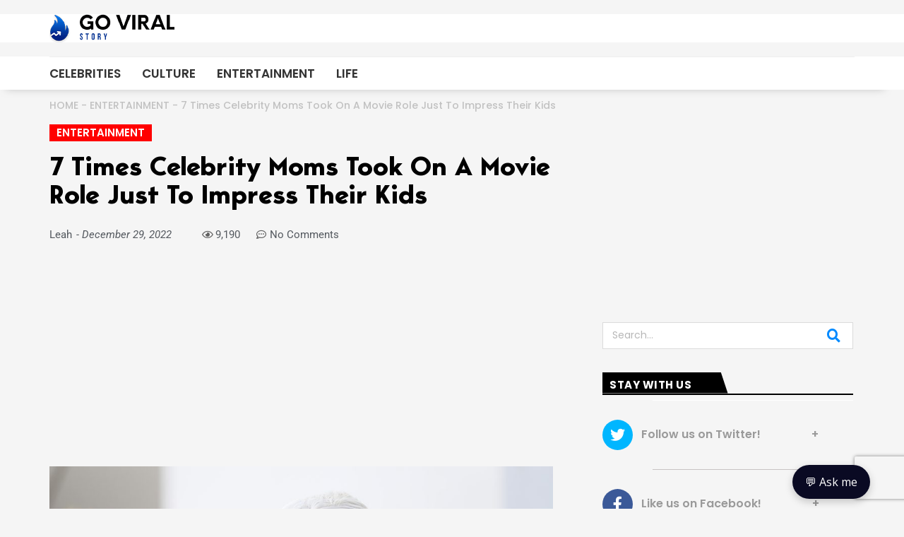

--- FILE ---
content_type: text/html; charset=utf-8
request_url: https://www.google.com/recaptcha/api2/aframe
body_size: -86
content:
<!DOCTYPE HTML><html><head><meta http-equiv="content-type" content="text/html; charset=UTF-8"></head><body><script nonce="n_YJAFi_xE7sg_Id8GqDSg">/** Anti-fraud and anti-abuse applications only. See google.com/recaptcha */ try{var clients={'sodar':'https://pagead2.googlesyndication.com/pagead/sodar?'};window.addEventListener("message",function(a){try{if(a.source===window.parent){var b=JSON.parse(a.data);var c=clients[b['id']];if(c){var d=document.createElement('img');d.src=c+b['params']+'&rc='+(localStorage.getItem("rc::a")?sessionStorage.getItem("rc::b"):"");window.document.body.appendChild(d);sessionStorage.setItem("rc::e",parseInt(sessionStorage.getItem("rc::e")||0)+1);localStorage.setItem("rc::h",'1769137054724');}}}catch(b){}});window.parent.postMessage("_grecaptcha_ready", "*");}catch(b){}</script></body></html>

--- FILE ---
content_type: text/css
request_url: https://goviralstory.com/wp-content/uploads/elementor/css/post-1607.css?ver=1760368402
body_size: 2189
content:
.elementor-1607 .elementor-element.elementor-element-a68483c:not(.elementor-motion-effects-element-type-background), .elementor-1607 .elementor-element.elementor-element-a68483c > .elementor-motion-effects-container > .elementor-motion-effects-layer{background-color:#FFFFFF;}.elementor-1607 .elementor-element.elementor-element-a68483c{transition:background 0.3s, border 0.3s, border-radius 0.3s, box-shadow 0.3s;margin-top:20px;margin-bottom:0px;}.elementor-1607 .elementor-element.elementor-element-a68483c > .elementor-background-overlay{transition:background 0.3s, border-radius 0.3s, opacity 0.3s;}.elementor-bc-flex-widget .elementor-1607 .elementor-element.elementor-element-0dd2aef.elementor-column .elementor-widget-wrap{align-items:center;}.elementor-1607 .elementor-element.elementor-element-0dd2aef.elementor-column.elementor-element[data-element_type="column"] > .elementor-widget-wrap.elementor-element-populated{align-content:center;align-items:center;}.elementor-1607 .elementor-element.elementor-element-0dd2aef > .elementor-element-populated{padding:0px 0px 0px 0px;}.elementor-widget-image .widget-image-caption{color:var( --e-global-color-text );font-family:var( --e-global-typography-text-font-family ), Sans-serif;font-weight:var( --e-global-typography-text-font-weight );}.elementor-1607 .elementor-element.elementor-element-8daa71f{text-align:left;}.elementor-1607 .elementor-element.elementor-element-8daa71f img{width:100%;}.elementor-bc-flex-widget .elementor-1607 .elementor-element.elementor-element-cbf6d70.elementor-column .elementor-widget-wrap{align-items:center;}.elementor-1607 .elementor-element.elementor-element-cbf6d70.elementor-column.elementor-element[data-element_type="column"] > .elementor-widget-wrap.elementor-element-populated{align-content:center;align-items:center;}.elementor-1607 .elementor-element.elementor-element-0f7c8fb:not(.elementor-motion-effects-element-type-background), .elementor-1607 .elementor-element.elementor-element-0f7c8fb > .elementor-motion-effects-container > .elementor-motion-effects-layer{background-color:#FFFFFF;}.elementor-1607 .elementor-element.elementor-element-0f7c8fb{box-shadow:-10px 18px 11px -19px rgba(135.75, 135.75, 135.75, 0.5);transition:background 0.3s, border 0.3s, border-radius 0.3s, box-shadow 0.3s;margin-top:20px;margin-bottom:0px;}.elementor-1607 .elementor-element.elementor-element-0f7c8fb > .elementor-background-overlay{transition:background 0.3s, border-radius 0.3s, opacity 0.3s;}.elementor-bc-flex-widget .elementor-1607 .elementor-element.elementor-element-f2fc221.elementor-column .elementor-widget-wrap{align-items:center;}.elementor-1607 .elementor-element.elementor-element-f2fc221.elementor-column.elementor-element[data-element_type="column"] > .elementor-widget-wrap.elementor-element-populated{align-content:center;align-items:center;}.elementor-1607 .elementor-element.elementor-element-f2fc221 > .elementor-element-populated{padding:0px 0px 0px 0px;}.elementor-widget-nav-menu .elementor-nav-menu .elementor-item{font-family:var( --e-global-typography-primary-font-family ), Sans-serif;font-weight:var( --e-global-typography-primary-font-weight );}.elementor-widget-nav-menu .elementor-nav-menu--main .elementor-item{color:var( --e-global-color-text );fill:var( --e-global-color-text );}.elementor-widget-nav-menu .elementor-nav-menu--main .elementor-item:hover,
					.elementor-widget-nav-menu .elementor-nav-menu--main .elementor-item.elementor-item-active,
					.elementor-widget-nav-menu .elementor-nav-menu--main .elementor-item.highlighted,
					.elementor-widget-nav-menu .elementor-nav-menu--main .elementor-item:focus{color:var( --e-global-color-accent );fill:var( --e-global-color-accent );}.elementor-widget-nav-menu .elementor-nav-menu--main:not(.e--pointer-framed) .elementor-item:before,
					.elementor-widget-nav-menu .elementor-nav-menu--main:not(.e--pointer-framed) .elementor-item:after{background-color:var( --e-global-color-accent );}.elementor-widget-nav-menu .e--pointer-framed .elementor-item:before,
					.elementor-widget-nav-menu .e--pointer-framed .elementor-item:after{border-color:var( --e-global-color-accent );}.elementor-widget-nav-menu{--e-nav-menu-divider-color:var( --e-global-color-text );}.elementor-widget-nav-menu .elementor-nav-menu--dropdown .elementor-item, .elementor-widget-nav-menu .elementor-nav-menu--dropdown  .elementor-sub-item{font-family:var( --e-global-typography-accent-font-family ), Sans-serif;font-weight:var( --e-global-typography-accent-font-weight );}.elementor-1607 .elementor-element.elementor-element-2e0020f > .elementor-widget-container{border-style:solid;border-width:1px 0px 0px 0px;border-color:#EDEDED;}.elementor-1607 .elementor-element.elementor-element-2e0020f .elementor-menu-toggle{margin-left:auto;background-color:#FFFFFF;}.elementor-1607 .elementor-element.elementor-element-2e0020f .elementor-nav-menu .elementor-item{font-family:"Poppins", Sans-serif;font-size:17px;font-weight:600;}.elementor-1607 .elementor-element.elementor-element-2e0020f .elementor-nav-menu--main .elementor-item{color:#333333;fill:#333333;padding-left:0px;padding-right:0px;}.elementor-1607 .elementor-element.elementor-element-2e0020f .elementor-nav-menu--main .elementor-item:hover,
					.elementor-1607 .elementor-element.elementor-element-2e0020f .elementor-nav-menu--main .elementor-item.elementor-item-active,
					.elementor-1607 .elementor-element.elementor-element-2e0020f .elementor-nav-menu--main .elementor-item.highlighted,
					.elementor-1607 .elementor-element.elementor-element-2e0020f .elementor-nav-menu--main .elementor-item:focus{color:#333333;fill:#333333;}.elementor-1607 .elementor-element.elementor-element-2e0020f .elementor-nav-menu--main:not(.e--pointer-framed) .elementor-item:before,
					.elementor-1607 .elementor-element.elementor-element-2e0020f .elementor-nav-menu--main:not(.e--pointer-framed) .elementor-item:after{background-color:#008AFF;}.elementor-1607 .elementor-element.elementor-element-2e0020f .e--pointer-framed .elementor-item:before,
					.elementor-1607 .elementor-element.elementor-element-2e0020f .e--pointer-framed .elementor-item:after{border-color:#008AFF;}.elementor-1607 .elementor-element.elementor-element-2e0020f .elementor-nav-menu--main .elementor-item.elementor-item-active{color:#333333;}.elementor-1607 .elementor-element.elementor-element-2e0020f .elementor-nav-menu--main:not(.e--pointer-framed) .elementor-item.elementor-item-active:before,
					.elementor-1607 .elementor-element.elementor-element-2e0020f .elementor-nav-menu--main:not(.e--pointer-framed) .elementor-item.elementor-item-active:after{background-color:#008AFF;}.elementor-1607 .elementor-element.elementor-element-2e0020f .e--pointer-framed .elementor-item.elementor-item-active:before,
					.elementor-1607 .elementor-element.elementor-element-2e0020f .e--pointer-framed .elementor-item.elementor-item-active:after{border-color:#008AFF;}.elementor-1607 .elementor-element.elementor-element-2e0020f .e--pointer-framed .elementor-item:before{border-width:1px;}.elementor-1607 .elementor-element.elementor-element-2e0020f .e--pointer-framed.e--animation-draw .elementor-item:before{border-width:0 0 1px 1px;}.elementor-1607 .elementor-element.elementor-element-2e0020f .e--pointer-framed.e--animation-draw .elementor-item:after{border-width:1px 1px 0 0;}.elementor-1607 .elementor-element.elementor-element-2e0020f .e--pointer-framed.e--animation-corners .elementor-item:before{border-width:1px 0 0 1px;}.elementor-1607 .elementor-element.elementor-element-2e0020f .e--pointer-framed.e--animation-corners .elementor-item:after{border-width:0 1px 1px 0;}.elementor-1607 .elementor-element.elementor-element-2e0020f .e--pointer-underline .elementor-item:after,
					 .elementor-1607 .elementor-element.elementor-element-2e0020f .e--pointer-overline .elementor-item:before,
					 .elementor-1607 .elementor-element.elementor-element-2e0020f .e--pointer-double-line .elementor-item:before,
					 .elementor-1607 .elementor-element.elementor-element-2e0020f .e--pointer-double-line .elementor-item:after{height:1px;}.elementor-1607 .elementor-element.elementor-element-2e0020f{--e-nav-menu-horizontal-menu-item-margin:calc( 30px / 2 );}.elementor-1607 .elementor-element.elementor-element-2e0020f .elementor-nav-menu--main:not(.elementor-nav-menu--layout-horizontal) .elementor-nav-menu > li:not(:last-child){margin-bottom:30px;}.elementor-1607 .elementor-element.elementor-element-2e0020f .elementor-nav-menu--dropdown{background-color:#FFFFFF;}.elementor-1607 .elementor-element.elementor-element-2e0020f .elementor-nav-menu--dropdown a:hover,
					.elementor-1607 .elementor-element.elementor-element-2e0020f .elementor-nav-menu--dropdown a:focus,
					.elementor-1607 .elementor-element.elementor-element-2e0020f .elementor-nav-menu--dropdown a.elementor-item-active,
					.elementor-1607 .elementor-element.elementor-element-2e0020f .elementor-nav-menu--dropdown a.highlighted{background-color:#FEB74E;}.elementor-1607 .elementor-element.elementor-element-2e0020f .elementor-nav-menu--dropdown a.elementor-item-active{background-color:#FEB74E;}.elementor-1607 .elementor-element.elementor-element-2e0020f .elementor-nav-menu--dropdown .elementor-item, .elementor-1607 .elementor-element.elementor-element-2e0020f .elementor-nav-menu--dropdown  .elementor-sub-item{font-family:"Roboto", Sans-serif;font-weight:500;}.elementor-1607 .elementor-element.elementor-element-2e0020f .elementor-nav-menu--dropdown li:not(:last-child){border-style:solid;border-color:#EAEAEA;border-bottom-width:2px;}.elementor-1607 .elementor-element.elementor-element-2e0020f div.elementor-menu-toggle{color:#000000;}.elementor-1607 .elementor-element.elementor-element-2e0020f div.elementor-menu-toggle svg{fill:#000000;}.elementor-1607 .elementor-element.elementor-element-2e0020f div.elementor-menu-toggle:hover, .elementor-1607 .elementor-element.elementor-element-2e0020f div.elementor-menu-toggle:focus{color:#FEB74E;}.elementor-1607 .elementor-element.elementor-element-2e0020f div.elementor-menu-toggle:hover svg, .elementor-1607 .elementor-element.elementor-element-2e0020f div.elementor-menu-toggle:focus svg{fill:#FEB74E;}.elementor-1607 .elementor-element.elementor-element-8aea136:not(.elementor-motion-effects-element-type-background), .elementor-1607 .elementor-element.elementor-element-8aea136 > .elementor-motion-effects-container > .elementor-motion-effects-layer{background-color:#FFFFFF;}.elementor-1607 .elementor-element.elementor-element-8aea136{transition:background 0.3s, border 0.3s, border-radius 0.3s, box-shadow 0.3s;margin-top:20px;margin-bottom:0px;}.elementor-1607 .elementor-element.elementor-element-8aea136 > .elementor-background-overlay{transition:background 0.3s, border-radius 0.3s, opacity 0.3s;}.elementor-bc-flex-widget .elementor-1607 .elementor-element.elementor-element-8c4d62b.elementor-column .elementor-widget-wrap{align-items:center;}.elementor-1607 .elementor-element.elementor-element-8c4d62b.elementor-column.elementor-element[data-element_type="column"] > .elementor-widget-wrap.elementor-element-populated{align-content:center;align-items:center;}.elementor-1607 .elementor-element.elementor-element-8c4d62b > .elementor-element-populated{padding:0px 0px 0px 0px;}.elementor-1607 .elementor-element.elementor-element-1c8c6a3{text-align:left;}.elementor-1607 .elementor-element.elementor-element-1c8c6a3 img{width:55%;}.elementor-bc-flex-widget .elementor-1607 .elementor-element.elementor-element-cfcdaa3.elementor-column .elementor-widget-wrap{align-items:center;}.elementor-1607 .elementor-element.elementor-element-cfcdaa3.elementor-column.elementor-element[data-element_type="column"] > .elementor-widget-wrap.elementor-element-populated{align-content:center;align-items:center;}.elementor-1607 .elementor-element.elementor-element-cfcdaa3 > .elementor-element-populated{padding:0px 0px 0px 0px;}.elementor-1607 .elementor-element.elementor-element-e5381ab > .elementor-widget-container{border-style:solid;border-width:1px 0px 0px 0px;border-color:#EDEDED;}.elementor-1607 .elementor-element.elementor-element-e5381ab .elementor-menu-toggle{margin-left:auto;background-color:#FFFFFF;}.elementor-1607 .elementor-element.elementor-element-e5381ab .elementor-nav-menu .elementor-item{font-family:"Poppins", Sans-serif;font-size:17px;font-weight:600;}.elementor-1607 .elementor-element.elementor-element-e5381ab .elementor-nav-menu--main .elementor-item{color:#333333;fill:#333333;padding-left:0px;padding-right:0px;}.elementor-1607 .elementor-element.elementor-element-e5381ab .elementor-nav-menu--main .elementor-item:hover,
					.elementor-1607 .elementor-element.elementor-element-e5381ab .elementor-nav-menu--main .elementor-item.elementor-item-active,
					.elementor-1607 .elementor-element.elementor-element-e5381ab .elementor-nav-menu--main .elementor-item.highlighted,
					.elementor-1607 .elementor-element.elementor-element-e5381ab .elementor-nav-menu--main .elementor-item:focus{color:#333333;fill:#333333;}.elementor-1607 .elementor-element.elementor-element-e5381ab .elementor-nav-menu--main:not(.e--pointer-framed) .elementor-item:before,
					.elementor-1607 .elementor-element.elementor-element-e5381ab .elementor-nav-menu--main:not(.e--pointer-framed) .elementor-item:after{background-color:#008AFF;}.elementor-1607 .elementor-element.elementor-element-e5381ab .e--pointer-framed .elementor-item:before,
					.elementor-1607 .elementor-element.elementor-element-e5381ab .e--pointer-framed .elementor-item:after{border-color:#008AFF;}.elementor-1607 .elementor-element.elementor-element-e5381ab .elementor-nav-menu--main .elementor-item.elementor-item-active{color:#333333;}.elementor-1607 .elementor-element.elementor-element-e5381ab .elementor-nav-menu--main:not(.e--pointer-framed) .elementor-item.elementor-item-active:before,
					.elementor-1607 .elementor-element.elementor-element-e5381ab .elementor-nav-menu--main:not(.e--pointer-framed) .elementor-item.elementor-item-active:after{background-color:#008AFF;}.elementor-1607 .elementor-element.elementor-element-e5381ab .e--pointer-framed .elementor-item.elementor-item-active:before,
					.elementor-1607 .elementor-element.elementor-element-e5381ab .e--pointer-framed .elementor-item.elementor-item-active:after{border-color:#008AFF;}.elementor-1607 .elementor-element.elementor-element-e5381ab .e--pointer-framed .elementor-item:before{border-width:1px;}.elementor-1607 .elementor-element.elementor-element-e5381ab .e--pointer-framed.e--animation-draw .elementor-item:before{border-width:0 0 1px 1px;}.elementor-1607 .elementor-element.elementor-element-e5381ab .e--pointer-framed.e--animation-draw .elementor-item:after{border-width:1px 1px 0 0;}.elementor-1607 .elementor-element.elementor-element-e5381ab .e--pointer-framed.e--animation-corners .elementor-item:before{border-width:1px 0 0 1px;}.elementor-1607 .elementor-element.elementor-element-e5381ab .e--pointer-framed.e--animation-corners .elementor-item:after{border-width:0 1px 1px 0;}.elementor-1607 .elementor-element.elementor-element-e5381ab .e--pointer-underline .elementor-item:after,
					 .elementor-1607 .elementor-element.elementor-element-e5381ab .e--pointer-overline .elementor-item:before,
					 .elementor-1607 .elementor-element.elementor-element-e5381ab .e--pointer-double-line .elementor-item:before,
					 .elementor-1607 .elementor-element.elementor-element-e5381ab .e--pointer-double-line .elementor-item:after{height:1px;}.elementor-1607 .elementor-element.elementor-element-e5381ab{--e-nav-menu-horizontal-menu-item-margin:calc( 30px / 2 );}.elementor-1607 .elementor-element.elementor-element-e5381ab .elementor-nav-menu--main:not(.elementor-nav-menu--layout-horizontal) .elementor-nav-menu > li:not(:last-child){margin-bottom:30px;}.elementor-1607 .elementor-element.elementor-element-e5381ab .elementor-nav-menu--dropdown{background-color:#FFFFFF;}.elementor-1607 .elementor-element.elementor-element-e5381ab .elementor-nav-menu--dropdown a:hover,
					.elementor-1607 .elementor-element.elementor-element-e5381ab .elementor-nav-menu--dropdown a:focus,
					.elementor-1607 .elementor-element.elementor-element-e5381ab .elementor-nav-menu--dropdown a.elementor-item-active,
					.elementor-1607 .elementor-element.elementor-element-e5381ab .elementor-nav-menu--dropdown a.highlighted{background-color:#F37112;}.elementor-1607 .elementor-element.elementor-element-e5381ab .elementor-nav-menu--dropdown a.elementor-item-active{background-color:#F37112;}.elementor-1607 .elementor-element.elementor-element-e5381ab .elementor-nav-menu--dropdown .elementor-item, .elementor-1607 .elementor-element.elementor-element-e5381ab .elementor-nav-menu--dropdown  .elementor-sub-item{font-family:"Roboto", Sans-serif;font-weight:500;}.elementor-1607 .elementor-element.elementor-element-e5381ab .elementor-nav-menu--dropdown li:not(:last-child){border-style:solid;border-color:#EAEAEA;border-bottom-width:2px;}.elementor-1607 .elementor-element.elementor-element-e5381ab div.elementor-menu-toggle{color:#000000;}.elementor-1607 .elementor-element.elementor-element-e5381ab div.elementor-menu-toggle svg{fill:#000000;}.elementor-1607 .elementor-element.elementor-element-e5381ab div.elementor-menu-toggle:hover, .elementor-1607 .elementor-element.elementor-element-e5381ab div.elementor-menu-toggle:focus{color:#FEB74E;}.elementor-1607 .elementor-element.elementor-element-e5381ab div.elementor-menu-toggle:hover svg, .elementor-1607 .elementor-element.elementor-element-e5381ab div.elementor-menu-toggle:focus svg{fill:#FEB74E;}.elementor-theme-builder-content-area{height:400px;}.elementor-location-header:before, .elementor-location-footer:before{content:"";display:table;clear:both;}@media(max-width:1024px){.elementor-1607 .elementor-element.elementor-element-0dd2aef > .elementor-element-populated{padding:0px 0px 0px 10px;}.elementor-1607 .elementor-element.elementor-element-cbf6d70 > .elementor-element-populated{padding:0px 10px 0px 0px;}.elementor-1607 .elementor-element.elementor-element-2e0020f{--nav-menu-icon-size:26px;}.elementor-1607 .elementor-element.elementor-element-8c4d62b > .elementor-element-populated{padding:0px 0px 0px 10px;}.elementor-1607 .elementor-element.elementor-element-e5381ab{--nav-menu-icon-size:26px;}}@media(max-width:767px){.elementor-1607 .elementor-element.elementor-element-0dd2aef{width:70%;}.elementor-1607 .elementor-element.elementor-element-0dd2aef > .elementor-element-populated{padding:10px 10px 10px 10px;}.elementor-1607 .elementor-element.elementor-element-cbf6d70{width:15%;}.elementor-1607 .elementor-element.elementor-element-f2fc221{width:30%;}.elementor-1607 .elementor-element.elementor-element-f2fc221 > .elementor-element-populated{padding:0px 3px 0px 0px;}.elementor-1607 .elementor-element.elementor-element-2e0020f .elementor-nav-menu .elementor-item{font-size:19px;letter-spacing:2.1px;}.elementor-1607 .elementor-element.elementor-element-2e0020f .elementor-nav-menu--dropdown a{padding-left:10px;padding-right:10px;padding-top:12px;padding-bottom:12px;}.elementor-1607 .elementor-element.elementor-element-8aea136{margin-top:0px;margin-bottom:0px;}.elementor-1607 .elementor-element.elementor-element-8c4d62b{width:70%;}.elementor-1607 .elementor-element.elementor-element-8c4d62b > .elementor-element-populated{padding:10px 10px 10px 10px;}.elementor-1607 .elementor-element.elementor-element-1c8c6a3 img{width:100%;}.elementor-1607 .elementor-element.elementor-element-cfcdaa3{width:30%;}.elementor-1607 .elementor-element.elementor-element-cfcdaa3 > .elementor-element-populated{padding:0px 3px 0px 0px;}.elementor-1607 .elementor-element.elementor-element-e5381ab > .elementor-widget-container{border-width:0px 0px 0px 0px;}.elementor-1607 .elementor-element.elementor-element-e5381ab .elementor-nav-menu .elementor-item{font-size:19px;letter-spacing:2.1px;}.elementor-1607 .elementor-element.elementor-element-e5381ab .elementor-nav-menu--dropdown a{padding-left:10px;padding-right:10px;padding-top:12px;padding-bottom:12px;}}

--- FILE ---
content_type: text/css
request_url: https://goviralstory.com/wp-content/uploads/elementor/css/post-2120.css?ver=1760368402
body_size: 1096
content:
.elementor-2120 .elementor-element.elementor-element-24abc26:not(.elementor-motion-effects-element-type-background), .elementor-2120 .elementor-element.elementor-element-24abc26 > .elementor-motion-effects-container > .elementor-motion-effects-layer{background-color:#1F2023;}.elementor-2120 .elementor-element.elementor-element-24abc26{transition:background 0.3s, border 0.3s, border-radius 0.3s, box-shadow 0.3s;margin-top:50px;margin-bottom:0px;padding:50px 0px 30px 0px;}.elementor-2120 .elementor-element.elementor-element-24abc26 > .elementor-background-overlay{transition:background 0.3s, border-radius 0.3s, opacity 0.3s;}.elementor-widget-text-editor{font-family:var( --e-global-typography-text-font-family ), Sans-serif;font-weight:var( --e-global-typography-text-font-weight );color:var( --e-global-color-text );}.elementor-widget-text-editor.elementor-drop-cap-view-stacked .elementor-drop-cap{background-color:var( --e-global-color-primary );}.elementor-widget-text-editor.elementor-drop-cap-view-framed .elementor-drop-cap, .elementor-widget-text-editor.elementor-drop-cap-view-default .elementor-drop-cap{color:var( --e-global-color-primary );border-color:var( --e-global-color-primary );}.elementor-2120 .elementor-element.elementor-element-a4631b2{text-align:justify;font-family:"Poppins", Sans-serif;font-weight:400;}.elementor-2120 .elementor-element.elementor-element-c2d7129{text-align:justify;font-family:"Poppins", Sans-serif;font-weight:400;}.elementor-2120 .elementor-element.elementor-element-73fab6e:not(.elementor-motion-effects-element-type-background), .elementor-2120 .elementor-element.elementor-element-73fab6e > .elementor-motion-effects-container > .elementor-motion-effects-layer{background-color:#1F2024;}.elementor-2120 .elementor-element.elementor-element-73fab6e{border-style:solid;border-width:1px 0px 0px 0px;border-color:#98989836;transition:background 0.3s, border 0.3s, border-radius 0.3s, box-shadow 0.3s;}.elementor-2120 .elementor-element.elementor-element-73fab6e > .elementor-background-overlay{transition:background 0.3s, border-radius 0.3s, opacity 0.3s;}.elementor-bc-flex-widget .elementor-2120 .elementor-element.elementor-element-5647f1f.elementor-column .elementor-widget-wrap{align-items:center;}.elementor-2120 .elementor-element.elementor-element-5647f1f.elementor-column.elementor-element[data-element_type="column"] > .elementor-widget-wrap.elementor-element-populated{align-content:center;align-items:center;}.elementor-widget-icon-list .elementor-icon-list-item:not(:last-child):after{border-color:var( --e-global-color-text );}.elementor-widget-icon-list .elementor-icon-list-icon i{color:var( --e-global-color-primary );}.elementor-widget-icon-list .elementor-icon-list-icon svg{fill:var( --e-global-color-primary );}.elementor-widget-icon-list .elementor-icon-list-item > .elementor-icon-list-text, .elementor-widget-icon-list .elementor-icon-list-item > a{font-family:var( --e-global-typography-text-font-family ), Sans-serif;font-weight:var( --e-global-typography-text-font-weight );}.elementor-widget-icon-list .elementor-icon-list-text{color:var( --e-global-color-secondary );}.elementor-2120 .elementor-element.elementor-element-6e53e2f .elementor-icon-list-items:not(.elementor-inline-items) .elementor-icon-list-item:not(:last-child){padding-block-end:calc(20px/2);}.elementor-2120 .elementor-element.elementor-element-6e53e2f .elementor-icon-list-items:not(.elementor-inline-items) .elementor-icon-list-item:not(:first-child){margin-block-start:calc(20px/2);}.elementor-2120 .elementor-element.elementor-element-6e53e2f .elementor-icon-list-items.elementor-inline-items .elementor-icon-list-item{margin-inline:calc(20px/2);}.elementor-2120 .elementor-element.elementor-element-6e53e2f .elementor-icon-list-items.elementor-inline-items{margin-inline:calc(-20px/2);}.elementor-2120 .elementor-element.elementor-element-6e53e2f .elementor-icon-list-items.elementor-inline-items .elementor-icon-list-item:after{inset-inline-end:calc(-20px/2);}.elementor-2120 .elementor-element.elementor-element-6e53e2f .elementor-icon-list-item:not(:last-child):after{content:"";height:39%;border-color:#7A7A7A;}.elementor-2120 .elementor-element.elementor-element-6e53e2f .elementor-icon-list-items:not(.elementor-inline-items) .elementor-icon-list-item:not(:last-child):after{border-block-start-style:solid;border-block-start-width:2px;}.elementor-2120 .elementor-element.elementor-element-6e53e2f .elementor-icon-list-items.elementor-inline-items .elementor-icon-list-item:not(:last-child):after{border-inline-start-style:solid;}.elementor-2120 .elementor-element.elementor-element-6e53e2f .elementor-inline-items .elementor-icon-list-item:not(:last-child):after{border-inline-start-width:2px;}.elementor-2120 .elementor-element.elementor-element-6e53e2f .elementor-icon-list-icon i{color:#FFFFFF;transition:color 0.3s;}.elementor-2120 .elementor-element.elementor-element-6e53e2f .elementor-icon-list-icon svg{fill:#FFFFFF;transition:fill 0.3s;}.elementor-2120 .elementor-element.elementor-element-6e53e2f{--e-icon-list-icon-size:14px;--icon-vertical-offset:0px;}.elementor-2120 .elementor-element.elementor-element-6e53e2f .elementor-icon-list-item > .elementor-icon-list-text, .elementor-2120 .elementor-element.elementor-element-6e53e2f .elementor-icon-list-item > a{font-family:"Open Sans", Sans-serif;font-size:14px;font-weight:500;}.elementor-2120 .elementor-element.elementor-element-6e53e2f .elementor-icon-list-text{color:#7A7A7A;transition:color 0.3s;}.elementor-2120 .elementor-element.elementor-element-6e53e2f .elementor-icon-list-item:hover .elementor-icon-list-text{color:#FFFFFF;}.elementor-2120 .elementor-element.elementor-element-a7db692:not(.elementor-motion-effects-element-type-background), .elementor-2120 .elementor-element.elementor-element-a7db692 > .elementor-motion-effects-container > .elementor-motion-effects-layer{background-color:#1F2024;}.elementor-2120 .elementor-element.elementor-element-a7db692{border-style:solid;border-width:1px 0px 0px 0px;border-color:#98989836;transition:background 0.3s, border 0.3s, border-radius 0.3s, box-shadow 0.3s;}.elementor-2120 .elementor-element.elementor-element-a7db692 > .elementor-background-overlay{transition:background 0.3s, border-radius 0.3s, opacity 0.3s;}.elementor-bc-flex-widget .elementor-2120 .elementor-element.elementor-element-d4cdeb7.elementor-column .elementor-widget-wrap{align-items:center;}.elementor-2120 .elementor-element.elementor-element-d4cdeb7.elementor-column.elementor-element[data-element_type="column"] > .elementor-widget-wrap.elementor-element-populated{align-content:center;align-items:center;}.elementor-2120 .elementor-element.elementor-element-c214df6{text-align:justify;font-family:"Poppins", Sans-serif;font-size:14px;font-weight:400;color:#7A7A7A;}.elementor-theme-builder-content-area{height:400px;}.elementor-location-header:before, .elementor-location-footer:before{content:"";display:table;clear:both;}

--- FILE ---
content_type: text/css
request_url: https://goviralstory.com/wp-content/uploads/elementor/css/post-1616.css?ver=1760368464
body_size: 4725
content:
.elementor-1616 .elementor-element.elementor-element-b212a91{transition:background 0.3s, border 0.3s, border-radius 0.3s, box-shadow 0.3s;}.elementor-1616 .elementor-element.elementor-element-b212a91 > .elementor-background-overlay{transition:background 0.3s, border-radius 0.3s, opacity 0.3s;}.elementor-bc-flex-widget .elementor-1616 .elementor-element.elementor-element-ca3222a.elementor-column .elementor-widget-wrap{align-items:center;}.elementor-1616 .elementor-element.elementor-element-ca3222a.elementor-column.elementor-element[data-element_type="column"] > .elementor-widget-wrap.elementor-element-populated{align-content:center;align-items:center;}.elementor-1616 .elementor-element.elementor-element-ca3222a > .elementor-element-populated{transition:background 0.3s, border 0.3s, border-radius 0.3s, box-shadow 0.3s;padding:10px 0px 0px 0px;}.elementor-1616 .elementor-element.elementor-element-ca3222a > .elementor-element-populated > .elementor-background-overlay{transition:background 0.3s, border-radius 0.3s, opacity 0.3s;}.elementor-bc-flex-widget .elementor-1616 .elementor-element.elementor-element-dfe81ef.elementor-column .elementor-widget-wrap{align-items:center;}.elementor-1616 .elementor-element.elementor-element-dfe81ef.elementor-column.elementor-element[data-element_type="column"] > .elementor-widget-wrap.elementor-element-populated{align-content:center;align-items:center;}.elementor-1616 .elementor-element.elementor-element-21c87de > .elementor-element-populated{padding:20px 40px 0px 0px;}.elementor-1616 .elementor-element.elementor-element-8d72d4e{margin-top:0px;margin-bottom:20px;}.elementor-bc-flex-widget .elementor-1616 .elementor-element.elementor-element-7e5ccd7.elementor-column .elementor-widget-wrap{align-items:center;}.elementor-1616 .elementor-element.elementor-element-7e5ccd7.elementor-column.elementor-element[data-element_type="column"] > .elementor-widget-wrap.elementor-element-populated{align-content:center;align-items:center;}.elementor-1616 .elementor-element.elementor-element-7e5ccd7.elementor-column > .elementor-widget-wrap{justify-content:flex-start;}.elementor-1616 .elementor-element.elementor-element-7e5ccd7 > .elementor-element-populated{padding:0px 0px 0px 0px;}.elementor-widget-post-info .elementor-icon-list-item:not(:last-child):after{border-color:var( --e-global-color-text );}.elementor-widget-post-info .elementor-icon-list-icon i{color:var( --e-global-color-primary );}.elementor-widget-post-info .elementor-icon-list-icon svg{fill:var( --e-global-color-primary );}.elementor-widget-post-info .elementor-icon-list-text, .elementor-widget-post-info .elementor-icon-list-text a{color:var( --e-global-color-secondary );}.elementor-widget-post-info .elementor-icon-list-item{font-family:var( --e-global-typography-text-font-family ), Sans-serif;font-weight:var( --e-global-typography-text-font-weight );}.elementor-1616 .elementor-element.elementor-element-1c921bc{width:auto;max-width:auto;align-self:flex-start;}.elementor-1616 .elementor-element.elementor-element-1c921bc > .elementor-widget-container{background-color:#FF0000;padding:0px 10px 0px 0px;}.elementor-1616 .elementor-element.elementor-element-1c921bc .elementor-icon-list-items:not(.elementor-inline-items) .elementor-icon-list-item:not(:last-child){padding-bottom:calc(0px/2);}.elementor-1616 .elementor-element.elementor-element-1c921bc .elementor-icon-list-items:not(.elementor-inline-items) .elementor-icon-list-item:not(:first-child){margin-top:calc(0px/2);}.elementor-1616 .elementor-element.elementor-element-1c921bc .elementor-icon-list-items.elementor-inline-items .elementor-icon-list-item{margin-right:calc(0px/2);margin-left:calc(0px/2);}.elementor-1616 .elementor-element.elementor-element-1c921bc .elementor-icon-list-items.elementor-inline-items{margin-right:calc(-0px/2);margin-left:calc(-0px/2);}body.rtl .elementor-1616 .elementor-element.elementor-element-1c921bc .elementor-icon-list-items.elementor-inline-items .elementor-icon-list-item:after{left:calc(-0px/2);}body:not(.rtl) .elementor-1616 .elementor-element.elementor-element-1c921bc .elementor-icon-list-items.elementor-inline-items .elementor-icon-list-item:after{right:calc(-0px/2);}.elementor-1616 .elementor-element.elementor-element-1c921bc .elementor-icon-list-icon{width:0px;}.elementor-1616 .elementor-element.elementor-element-1c921bc .elementor-icon-list-icon i{font-size:0px;}.elementor-1616 .elementor-element.elementor-element-1c921bc .elementor-icon-list-icon svg{--e-icon-list-icon-size:0px;}body:not(.rtl) .elementor-1616 .elementor-element.elementor-element-1c921bc .elementor-icon-list-text{padding-left:0px;}body.rtl .elementor-1616 .elementor-element.elementor-element-1c921bc .elementor-icon-list-text{padding-right:0px;}.elementor-1616 .elementor-element.elementor-element-1c921bc .elementor-icon-list-text, .elementor-1616 .elementor-element.elementor-element-1c921bc .elementor-icon-list-text a{color:#FFFFFF;}.elementor-1616 .elementor-element.elementor-element-1c921bc .elementor-icon-list-item{font-family:"Poppins", Sans-serif;font-weight:600;}.elementor-widget-theme-post-title .elementor-heading-title{font-family:var( --e-global-typography-primary-font-family ), Sans-serif;font-weight:var( --e-global-typography-primary-font-weight );color:var( --e-global-color-primary );}.elementor-1616 .elementor-element.elementor-element-f18fcaa .elementor-heading-title{font-family:"Bergen", Sans-serif;font-size:37px;font-weight:800;line-height:1.1em;color:#000000;}.elementor-1616 .elementor-element.elementor-element-db96574 .elementor-icon-list-items:not(.elementor-inline-items) .elementor-icon-list-item:not(:last-child){padding-bottom:calc(6px/2);}.elementor-1616 .elementor-element.elementor-element-db96574 .elementor-icon-list-items:not(.elementor-inline-items) .elementor-icon-list-item:not(:first-child){margin-top:calc(6px/2);}.elementor-1616 .elementor-element.elementor-element-db96574 .elementor-icon-list-items.elementor-inline-items .elementor-icon-list-item{margin-right:calc(6px/2);margin-left:calc(6px/2);}.elementor-1616 .elementor-element.elementor-element-db96574 .elementor-icon-list-items.elementor-inline-items{margin-right:calc(-6px/2);margin-left:calc(-6px/2);}body.rtl .elementor-1616 .elementor-element.elementor-element-db96574 .elementor-icon-list-items.elementor-inline-items .elementor-icon-list-item:after{left:calc(-6px/2);}body:not(.rtl) .elementor-1616 .elementor-element.elementor-element-db96574 .elementor-icon-list-items.elementor-inline-items .elementor-icon-list-item:after{right:calc(-6px/2);}.elementor-1616 .elementor-element.elementor-element-db96574 .elementor-icon-list-icon i{color:#626262;font-size:14px;}.elementor-1616 .elementor-element.elementor-element-db96574 .elementor-icon-list-icon svg{fill:#626262;--e-icon-list-icon-size:14px;}.elementor-1616 .elementor-element.elementor-element-db96574 .elementor-icon-list-icon{width:14px;}.elementor-widget-theme-post-content{color:var( --e-global-color-text );font-family:var( --e-global-typography-text-font-family ), Sans-serif;font-weight:var( --e-global-typography-text-font-weight );}.elementor-1616 .elementor-element.elementor-element-57cf12b{text-align:left;color:#626262;font-family:"Poppins", Sans-serif;font-size:16px;font-weight:400;}.elementor-bc-flex-widget .elementor-1616 .elementor-element.elementor-element-c40c1b2.elementor-column .elementor-widget-wrap{align-items:center;}.elementor-1616 .elementor-element.elementor-element-c40c1b2.elementor-column.elementor-element[data-element_type="column"] > .elementor-widget-wrap.elementor-element-populated{align-content:center;align-items:center;}.elementor-1616 .elementor-element.elementor-element-c40c1b2 > .elementor-element-populated{padding:0px 0px 0px 0px;}.elementor-1616 .elementor-element.elementor-element-85f8a9b .elementor-icon-list-items:not(.elementor-inline-items) .elementor-icon-list-item:not(:last-child){padding-bottom:calc(9px/2);}.elementor-1616 .elementor-element.elementor-element-85f8a9b .elementor-icon-list-items:not(.elementor-inline-items) .elementor-icon-list-item:not(:first-child){margin-top:calc(9px/2);}.elementor-1616 .elementor-element.elementor-element-85f8a9b .elementor-icon-list-items.elementor-inline-items .elementor-icon-list-item{margin-right:calc(9px/2);margin-left:calc(9px/2);}.elementor-1616 .elementor-element.elementor-element-85f8a9b .elementor-icon-list-items.elementor-inline-items{margin-right:calc(-9px/2);margin-left:calc(-9px/2);}body.rtl .elementor-1616 .elementor-element.elementor-element-85f8a9b .elementor-icon-list-items.elementor-inline-items .elementor-icon-list-item:after{left:calc(-9px/2);}body:not(.rtl) .elementor-1616 .elementor-element.elementor-element-85f8a9b .elementor-icon-list-items.elementor-inline-items .elementor-icon-list-item:after{right:calc(-9px/2);}.elementor-1616 .elementor-element.elementor-element-85f8a9b .elementor-icon-list-icon{width:14px;}.elementor-1616 .elementor-element.elementor-element-85f8a9b .elementor-icon-list-icon i{font-size:14px;}.elementor-1616 .elementor-element.elementor-element-85f8a9b .elementor-icon-list-icon svg{--e-icon-list-icon-size:14px;}.elementor-1616 .elementor-element.elementor-element-85f8a9b .elementor-icon-list-text, .elementor-1616 .elementor-element.elementor-element-85f8a9b .elementor-icon-list-text a{color:#000000;}.elementor-1616 .elementor-element.elementor-element-85f8a9b .elementor-icon-list-item{font-family:"Poppins", Sans-serif;font-size:15px;font-weight:400;}.elementor-bc-flex-widget .elementor-1616 .elementor-element.elementor-element-1aa0ad6.elementor-column .elementor-widget-wrap{align-items:center;}.elementor-1616 .elementor-element.elementor-element-1aa0ad6.elementor-column.elementor-element[data-element_type="column"] > .elementor-widget-wrap.elementor-element-populated{align-content:center;align-items:center;}.elementor-widget-text-editor{font-family:var( --e-global-typography-text-font-family ), Sans-serif;font-weight:var( --e-global-typography-text-font-weight );color:var( --e-global-color-text );}.elementor-widget-text-editor.elementor-drop-cap-view-stacked .elementor-drop-cap{background-color:var( --e-global-color-primary );}.elementor-widget-text-editor.elementor-drop-cap-view-framed .elementor-drop-cap, .elementor-widget-text-editor.elementor-drop-cap-view-default .elementor-drop-cap{color:var( --e-global-color-primary );border-color:var( --e-global-color-primary );}.elementor-1616 .elementor-element.elementor-element-37f8c08{text-align:right;font-family:"Poppins", Sans-serif;font-weight:500;color:#000000;}.elementor-bc-flex-widget .elementor-1616 .elementor-element.elementor-element-865419e.elementor-column .elementor-widget-wrap{align-items:center;}.elementor-1616 .elementor-element.elementor-element-865419e.elementor-column.elementor-element[data-element_type="column"] > .elementor-widget-wrap.elementor-element-populated{align-content:center;align-items:center;}.elementor-1616 .elementor-element.elementor-element-865419e > .elementor-element-populated{padding:0px 0px 0px 0px;}.elementor-1616 .elementor-element.elementor-element-f472414{--alignment:right;--grid-side-margin:10px;--grid-column-gap:10px;--grid-row-gap:10px;--grid-bottom-margin:10px;}.elementor-1616 .elementor-element.elementor-element-f472414 .elementor-share-btn{font-size:calc(0.9px * 10);}.elementor-1616 .elementor-element.elementor-element-f472414 .elementor-share-btn__icon{--e-share-buttons-icon-size:21px;}.elementor-widget-image .widget-image-caption{color:var( --e-global-color-text );font-family:var( --e-global-typography-text-font-family ), Sans-serif;font-weight:var( --e-global-typography-text-font-weight );}.elementor-1616 .elementor-element.elementor-element-3df5a9f > .elementor-widget-container{margin:20px 0px 0px 0px;}.elementor-1616 .elementor-element.elementor-element-bd04e29 > .elementor-element-populated{margin:0px 0px 0px 30px;--e-column-margin-right:0px;--e-column-margin-left:30px;padding:0px 0px 0px 0px;}.elementor-1616 .elementor-element.elementor-element-1ebdf76 > .elementor-element-populated{border-style:solid;border-width:0px 0px 2px 0px;border-color:#000000;padding:0px 0px 0px 0px;}.elementor-widget-search-form input[type="search"].elementor-search-form__input{font-family:var( --e-global-typography-text-font-family ), Sans-serif;font-weight:var( --e-global-typography-text-font-weight );}.elementor-widget-search-form .elementor-search-form__input,
					.elementor-widget-search-form .elementor-search-form__icon,
					.elementor-widget-search-form .elementor-lightbox .dialog-lightbox-close-button,
					.elementor-widget-search-form .elementor-lightbox .dialog-lightbox-close-button:hover,
					.elementor-widget-search-form.elementor-search-form--skin-full_screen input[type="search"].elementor-search-form__input{color:var( --e-global-color-text );fill:var( --e-global-color-text );}.elementor-widget-search-form .elementor-search-form__submit{font-family:var( --e-global-typography-text-font-family ), Sans-serif;font-weight:var( --e-global-typography-text-font-weight );background-color:var( --e-global-color-secondary );}.elementor-1616 .elementor-element.elementor-element-5b541f7 > .elementor-widget-container{background-color:#FFFFFF;}.elementor-1616 .elementor-element.elementor-element-5b541f7 .elementor-search-form__container{min-height:38px;}.elementor-1616 .elementor-element.elementor-element-5b541f7 .elementor-search-form__submit{min-width:calc( 1.4 * 38px );--e-search-form-submit-text-color:#008AFF;background-color:#FFFFFF;--e-search-form-submit-icon-size:19px;}body:not(.rtl) .elementor-1616 .elementor-element.elementor-element-5b541f7 .elementor-search-form__icon{padding-left:calc(38px / 3);}body.rtl .elementor-1616 .elementor-element.elementor-element-5b541f7 .elementor-search-form__icon{padding-right:calc(38px / 3);}.elementor-1616 .elementor-element.elementor-element-5b541f7 .elementor-search-form__input, .elementor-1616 .elementor-element.elementor-element-5b541f7.elementor-search-form--button-type-text .elementor-search-form__submit{padding-left:calc(38px / 3);padding-right:calc(38px / 3);}.elementor-1616 .elementor-element.elementor-element-5b541f7 input[type="search"].elementor-search-form__input{font-family:"Poppins", Sans-serif;font-size:14px;font-weight:400;}.elementor-1616 .elementor-element.elementor-element-5b541f7 .elementor-search-form__input,
					.elementor-1616 .elementor-element.elementor-element-5b541f7 .elementor-search-form__icon,
					.elementor-1616 .elementor-element.elementor-element-5b541f7 .elementor-lightbox .dialog-lightbox-close-button,
					.elementor-1616 .elementor-element.elementor-element-5b541f7 .elementor-lightbox .dialog-lightbox-close-button:hover,
					.elementor-1616 .elementor-element.elementor-element-5b541f7.elementor-search-form--skin-full_screen input[type="search"].elementor-search-form__input{color:#888888;fill:#888888;}.elementor-1616 .elementor-element.elementor-element-5b541f7:not(.elementor-search-form--skin-full_screen) .elementor-search-form__container{background-color:#FFFFFF;border-color:#DBDBDB;border-width:1px 1px 1px 1px;border-radius:0px;}.elementor-1616 .elementor-element.elementor-element-5b541f7.elementor-search-form--skin-full_screen input[type="search"].elementor-search-form__input{background-color:#FFFFFF;border-color:#DBDBDB;border-width:1px 1px 1px 1px;border-radius:0px;}.elementor-widget-heading .elementor-heading-title{font-family:var( --e-global-typography-primary-font-family ), Sans-serif;font-weight:var( --e-global-typography-primary-font-weight );color:var( --e-global-color-primary );}.elementor-1616 .elementor-element.elementor-element-ff11e5e > .elementor-widget-container{background-color:#000000;margin:13px 0px -5px 0px;padding:8px 12px 8px 10px;}.elementor-1616 .elementor-element.elementor-element-ff11e5e .elementor-heading-title{font-family:"Poppins", Sans-serif;font-size:15px;font-weight:700;letter-spacing:0.5px;color:#FFFFFF;}.elementor-widget-divider{--divider-color:var( --e-global-color-secondary );}.elementor-widget-divider .elementor-divider__text{color:var( --e-global-color-secondary );font-family:var( --e-global-typography-secondary-font-family ), Sans-serif;font-weight:var( --e-global-typography-secondary-font-weight );}.elementor-widget-divider.elementor-view-stacked .elementor-icon{background-color:var( --e-global-color-secondary );}.elementor-widget-divider.elementor-view-framed .elementor-icon, .elementor-widget-divider.elementor-view-default .elementor-icon{color:var( --e-global-color-secondary );border-color:var( --e-global-color-secondary );}.elementor-widget-divider.elementor-view-framed .elementor-icon, .elementor-widget-divider.elementor-view-default .elementor-icon svg{fill:var( --e-global-color-secondary );}.elementor-1616 .elementor-element.elementor-element-6554530{--divider-border-style:solid;--divider-color:#FFFFFF;--divider-border-width:1px;}.elementor-1616 .elementor-element.elementor-element-6554530 .elementor-divider-separator{width:80%;margin:0 auto;margin-right:0;}.elementor-1616 .elementor-element.elementor-element-6554530 .elementor-divider{text-align:right;padding-block-start:7px;padding-block-end:7px;}.elementor-widget-icon-box.elementor-view-stacked .elementor-icon{background-color:var( --e-global-color-primary );}.elementor-widget-icon-box.elementor-view-framed .elementor-icon, .elementor-widget-icon-box.elementor-view-default .elementor-icon{fill:var( --e-global-color-primary );color:var( --e-global-color-primary );border-color:var( --e-global-color-primary );}.elementor-widget-icon-box .elementor-icon-box-title, .elementor-widget-icon-box .elementor-icon-box-title a{font-family:var( --e-global-typography-primary-font-family ), Sans-serif;font-weight:var( --e-global-typography-primary-font-weight );}.elementor-widget-icon-box .elementor-icon-box-title{color:var( --e-global-color-primary );}.elementor-widget-icon-box:has(:hover) .elementor-icon-box-title,
					 .elementor-widget-icon-box:has(:focus) .elementor-icon-box-title{color:var( --e-global-color-primary );}.elementor-widget-icon-box .elementor-icon-box-description{font-family:var( --e-global-typography-text-font-family ), Sans-serif;font-weight:var( --e-global-typography-text-font-weight );color:var( --e-global-color-text );}.elementor-1616 .elementor-element.elementor-element-d9561a8 .elementor-icon-box-wrapper{align-items:center;text-align:left;}.elementor-1616 .elementor-element.elementor-element-d9561a8{--icon-box-icon-margin:21px;}.elementor-1616 .elementor-element.elementor-element-d9561a8.elementor-view-stacked .elementor-icon{background-color:#00B6FF;}.elementor-1616 .elementor-element.elementor-element-d9561a8.elementor-view-framed .elementor-icon, .elementor-1616 .elementor-element.elementor-element-d9561a8.elementor-view-default .elementor-icon{fill:#00B6FF;color:#00B6FF;border-color:#00B6FF;}.elementor-1616 .elementor-element.elementor-element-d9561a8 .elementor-icon{font-size:21px;padding:11px;}.elementor-1616 .elementor-element.elementor-element-d9561a8 .elementor-icon-box-title, .elementor-1616 .elementor-element.elementor-element-d9561a8 .elementor-icon-box-title a{font-family:"Poppins", Sans-serif;font-size:16px;font-weight:600;}.elementor-1616 .elementor-element.elementor-element-d9561a8 .elementor-icon-box-title{color:#9A9A9A;}.elementor-1616 .elementor-element.elementor-element-d9561a8 .elementor-icon-box-description{color:#9A9A9A;}.elementor-1616 .elementor-element.elementor-element-c06faaf{--divider-border-style:solid;--divider-color:#C8C3C3;--divider-border-width:1px;}.elementor-1616 .elementor-element.elementor-element-c06faaf .elementor-divider-separator{width:80%;margin:0 auto;margin-right:0;}.elementor-1616 .elementor-element.elementor-element-c06faaf .elementor-divider{text-align:right;padding-block-start:7px;padding-block-end:7px;}.elementor-1616 .elementor-element.elementor-element-93c5211 .elementor-icon-box-wrapper{align-items:center;text-align:left;}.elementor-1616 .elementor-element.elementor-element-93c5211{--icon-box-icon-margin:21px;}.elementor-1616 .elementor-element.elementor-element-93c5211.elementor-view-stacked .elementor-icon{background-color:#3B5998;}.elementor-1616 .elementor-element.elementor-element-93c5211.elementor-view-framed .elementor-icon, .elementor-1616 .elementor-element.elementor-element-93c5211.elementor-view-default .elementor-icon{fill:#3B5998;color:#3B5998;border-color:#3B5998;}.elementor-1616 .elementor-element.elementor-element-93c5211 .elementor-icon{font-size:21px;padding:11px;}.elementor-1616 .elementor-element.elementor-element-93c5211 .elementor-icon-box-title, .elementor-1616 .elementor-element.elementor-element-93c5211 .elementor-icon-box-title a{font-family:"Poppins", Sans-serif;font-size:16px;font-weight:600;}.elementor-1616 .elementor-element.elementor-element-93c5211 .elementor-icon-box-title{color:#9A9A9A;}.elementor-1616 .elementor-element.elementor-element-93c5211 .elementor-icon-box-description{color:#9A9A9A;}.elementor-1616 .elementor-element.elementor-element-9f3da19{--divider-border-style:solid;--divider-color:#C8C3C3;--divider-border-width:1px;}.elementor-1616 .elementor-element.elementor-element-9f3da19 .elementor-divider-separator{width:80%;margin:0 auto;margin-right:0;}.elementor-1616 .elementor-element.elementor-element-9f3da19 .elementor-divider{text-align:right;padding-block-start:7px;padding-block-end:7px;}.elementor-1616 .elementor-element.elementor-element-b496197 .elementor-icon-box-wrapper{align-items:center;text-align:left;}.elementor-1616 .elementor-element.elementor-element-b496197{--icon-box-icon-margin:21px;}.elementor-1616 .elementor-element.elementor-element-b496197.elementor-view-stacked .elementor-icon{background-color:#854CC0;fill:#FFFFFF;color:#FFFFFF;}.elementor-1616 .elementor-element.elementor-element-b496197.elementor-view-framed .elementor-icon, .elementor-1616 .elementor-element.elementor-element-b496197.elementor-view-default .elementor-icon{fill:#854CC0;color:#854CC0;border-color:#854CC0;}.elementor-1616 .elementor-element.elementor-element-b496197.elementor-view-framed .elementor-icon{background-color:#FFFFFF;}.elementor-1616 .elementor-element.elementor-element-b496197.elementor-view-stacked:has(:hover) .elementor-icon,
					 .elementor-1616 .elementor-element.elementor-element-b496197.elementor-view-stacked:has(:focus) .elementor-icon{background-color:#854CC0;fill:#EBD7FF;color:#EBD7FF;}.elementor-1616 .elementor-element.elementor-element-b496197.elementor-view-framed:has(:hover) .elementor-icon,
					 .elementor-1616 .elementor-element.elementor-element-b496197.elementor-view-default:has(:hover) .elementor-icon,
					 .elementor-1616 .elementor-element.elementor-element-b496197.elementor-view-framed:has(:focus) .elementor-icon,
					 .elementor-1616 .elementor-element.elementor-element-b496197.elementor-view-default:has(:focus) .elementor-icon{fill:#854CC0;color:#854CC0;border-color:#854CC0;}.elementor-1616 .elementor-element.elementor-element-b496197.elementor-view-framed:has(:hover) .elementor-icon,
					 .elementor-1616 .elementor-element.elementor-element-b496197.elementor-view-framed:has(:focus) .elementor-icon{background-color:#EBD7FF;}.elementor-1616 .elementor-element.elementor-element-b496197 .elementor-icon{font-size:21px;padding:11px;}.elementor-1616 .elementor-element.elementor-element-b496197 .elementor-icon-box-title, .elementor-1616 .elementor-element.elementor-element-b496197 .elementor-icon-box-title a{font-family:"Poppins", Sans-serif;font-size:16px;font-weight:600;}.elementor-1616 .elementor-element.elementor-element-b496197 .elementor-icon-box-title{color:#000000;}.elementor-1616 .elementor-element.elementor-element-b496197 .elementor-icon-box-description{color:#7A7A7A;}.elementor-1616 .elementor-element.elementor-element-0535b65{--divider-border-style:solid;--divider-color:#C8C3C3;--divider-border-width:1px;}.elementor-1616 .elementor-element.elementor-element-0535b65 .elementor-divider-separator{width:80%;margin:0 auto;margin-right:0;}.elementor-1616 .elementor-element.elementor-element-0535b65 .elementor-divider{text-align:right;padding-block-start:7px;padding-block-end:7px;}.elementor-1616 .elementor-element.elementor-element-1a3237d > .elementor-element-populated{border-style:solid;border-width:0px 0px 2px 0px;border-color:#000000;transition:background 0.3s, border 0.3s, border-radius 0.3s, box-shadow 0.3s;padding:0px 0px 0px 0px;}.elementor-1616 .elementor-element.elementor-element-1a3237d > .elementor-element-populated > .elementor-background-overlay{transition:background 0.3s, border-radius 0.3s, opacity 0.3s;}.elementor-1616 .elementor-element.elementor-element-ddd8dc6 > .elementor-widget-container{background-color:#000000;margin:13px 0px -5px 0px;padding:8px 12px 8px 10px;}.elementor-1616 .elementor-element.elementor-element-ddd8dc6 .elementor-heading-title{font-family:"Poppins", Sans-serif;font-size:15px;font-weight:700;letter-spacing:0.5px;color:#FFFFFF;}.elementor-1616 .elementor-element.elementor-element-d116131 > .elementor-element-populated{margin:10px 0px 0px 0px;--e-column-margin-right:0px;--e-column-margin-left:0px;padding:0px 0px 0px 0px;}.elementor-widget-posts .elementor-button{background-color:var( --e-global-color-accent );font-family:var( --e-global-typography-accent-font-family ), Sans-serif;font-weight:var( --e-global-typography-accent-font-weight );}.elementor-widget-posts .elementor-post__title, .elementor-widget-posts .elementor-post__title a{color:var( --e-global-color-secondary );font-family:var( --e-global-typography-primary-font-family ), Sans-serif;font-weight:var( --e-global-typography-primary-font-weight );}.elementor-widget-posts .elementor-post__meta-data{font-family:var( --e-global-typography-secondary-font-family ), Sans-serif;font-weight:var( --e-global-typography-secondary-font-weight );}.elementor-widget-posts .elementor-post__excerpt p{font-family:var( --e-global-typography-text-font-family ), Sans-serif;font-weight:var( --e-global-typography-text-font-weight );}.elementor-widget-posts .elementor-post__read-more{color:var( --e-global-color-accent );}.elementor-widget-posts a.elementor-post__read-more{font-family:var( --e-global-typography-accent-font-family ), Sans-serif;font-weight:var( --e-global-typography-accent-font-weight );}.elementor-widget-posts .elementor-post__card .elementor-post__badge{background-color:var( --e-global-color-accent );font-family:var( --e-global-typography-accent-font-family ), Sans-serif;font-weight:var( --e-global-typography-accent-font-weight );}.elementor-widget-posts .elementor-pagination{font-family:var( --e-global-typography-secondary-font-family ), Sans-serif;font-weight:var( --e-global-typography-secondary-font-weight );}.elementor-widget-posts .e-load-more-message{font-family:var( --e-global-typography-secondary-font-family ), Sans-serif;font-weight:var( --e-global-typography-secondary-font-weight );}.elementor-1616 .elementor-element.elementor-element-c9888b3{--grid-row-gap:19px;--grid-column-gap:30px;}.elementor-1616 .elementor-element.elementor-element-c9888b3 .elementor-posts-container .elementor-post__thumbnail{padding-bottom:calc( 0.86 * 100% );}.elementor-1616 .elementor-element.elementor-element-c9888b3:after{content:"0.86";}.elementor-1616 .elementor-element.elementor-element-c9888b3 .elementor-post__thumbnail__link{width:35%;}.elementor-1616 .elementor-element.elementor-element-c9888b3.elementor-posts--thumbnail-left .elementor-post__thumbnail__link{margin-right:8px;}.elementor-1616 .elementor-element.elementor-element-c9888b3.elementor-posts--thumbnail-right .elementor-post__thumbnail__link{margin-left:8px;}.elementor-1616 .elementor-element.elementor-element-c9888b3.elementor-posts--thumbnail-top .elementor-post__thumbnail__link{margin-bottom:8px;}.elementor-1616 .elementor-element.elementor-element-c9888b3 .elementor-post__title, .elementor-1616 .elementor-element.elementor-element-c9888b3 .elementor-post__title a{color:#000000;font-family:"Bergen", Sans-serif;font-size:16px;font-weight:600;}.elementor-1616 .elementor-element.elementor-element-c9888b3 .elementor-post__title{margin-bottom:5px;}.elementor-1616 .elementor-element.elementor-element-c9888b3 .elementor-post__meta-data{color:#807D7D;font-family:"Poppins", Sans-serif;font-size:14px;font-weight:500;font-style:italic;}.elementor-1616 .elementor-element.elementor-element-dc42899{margin-top:30px;margin-bottom:0px;}.elementor-1616 .elementor-element.elementor-element-d1c8dc8 > .elementor-element-populated{border-style:solid;border-width:0px 0px 2px 0px;border-color:#000000;transition:background 0.3s, border 0.3s, border-radius 0.3s, box-shadow 0.3s;padding:0px 0px 0px 0px;}.elementor-1616 .elementor-element.elementor-element-d1c8dc8 > .elementor-element-populated > .elementor-background-overlay{transition:background 0.3s, border-radius 0.3s, opacity 0.3s;}.elementor-1616 .elementor-element.elementor-element-55aed4b > .elementor-widget-container{background-color:#000000;margin:13px 0px -5px 0px;padding:8px 12px 8px 10px;}.elementor-1616 .elementor-element.elementor-element-55aed4b .elementor-heading-title{font-family:"Poppins", Sans-serif;font-size:15px;font-weight:700;letter-spacing:0.5px;color:#FFFFFF;}.elementor-1616 .elementor-element.elementor-element-2173d0a > .elementor-element-populated{margin:10px 0px 0px 0px;--e-column-margin-right:0px;--e-column-margin-left:0px;padding:0px 0px 0px 0px;}.elementor-1616 .elementor-element.elementor-element-31662b1 > .elementor-element-populated{padding:0px 0px 0px 0px;}.elementor-1616 .elementor-element.elementor-element-66ab1ed > .elementor-element-populated{border-style:solid;border-width:0px 0px 2px 0px;border-color:#0452BB;padding:0px 0px 0px 0px;}.elementor-1616 .elementor-element.elementor-element-ce3a6d6 > .elementor-widget-container{background-color:#0452BB;margin:13px 0px -10px 0px;padding:8px 12px 8px 10px;border-style:solid;border-width:0px 0px 5px 0px;border-color:#0452BB;}.elementor-1616 .elementor-element.elementor-element-ce3a6d6 .elementor-heading-title{font-family:"Poppins", Sans-serif;font-size:15px;font-weight:700;letter-spacing:0.5px;color:#FFFFFF;}.elementor-1616 .elementor-element.elementor-element-3694a66 > .elementor-element-populated{margin:10px 0px 0px 0px;--e-column-margin-right:0px;--e-column-margin-left:0px;padding:0px 0px 0px 0px;}.elementor-1616 .elementor-element.elementor-element-6d7c27e{--grid-row-gap:35px;--grid-column-gap:30px;}.elementor-1616 .elementor-element.elementor-element-6d7c27e .elementor-posts-container .elementor-post__thumbnail{padding-bottom:calc( 0.7 * 100% );}.elementor-1616 .elementor-element.elementor-element-6d7c27e:after{content:"0.7";}.elementor-1616 .elementor-element.elementor-element-6d7c27e .elementor-post__thumbnail__link{width:100%;}.elementor-1616 .elementor-element.elementor-element-6d7c27e .elementor-post__meta-data span + span:before{content:"-";}.elementor-1616 .elementor-element.elementor-element-6d7c27e.elementor-posts--thumbnail-left .elementor-post__thumbnail__link{margin-right:20px;}.elementor-1616 .elementor-element.elementor-element-6d7c27e.elementor-posts--thumbnail-right .elementor-post__thumbnail__link{margin-left:20px;}.elementor-1616 .elementor-element.elementor-element-6d7c27e.elementor-posts--thumbnail-top .elementor-post__thumbnail__link{margin-bottom:20px;}.elementor-1616 .elementor-element.elementor-element-6d7c27e .elementor-post__title, .elementor-1616 .elementor-element.elementor-element-6d7c27e .elementor-post__title a{color:#000000;font-family:"Bergen", Sans-serif;font-size:16px;font-weight:800;}.elementor-1616 .elementor-element.elementor-element-6d7c27e .elementor-post__title{margin-bottom:6px;}.elementor-1616 .elementor-element.elementor-element-6d7c27e .elementor-post__meta-data{color:#828080;font-family:"Poppins", Sans-serif;font-size:14px;font-weight:400;font-style:italic;margin-bottom:6px;}@media(min-width:768px){.elementor-1616 .elementor-element.elementor-element-ca3222a{width:67.456%;}.elementor-1616 .elementor-element.elementor-element-dfe81ef{width:32.37%;}.elementor-1616 .elementor-element.elementor-element-21c87de{width:66.053%;}.elementor-1616 .elementor-element.elementor-element-7e5ccd7{width:25.099%;}.elementor-1616 .elementor-element.elementor-element-da83545{width:74.901%;}.elementor-1616 .elementor-element.elementor-element-c40c1b2{width:43.15%;}.elementor-1616 .elementor-element.elementor-element-1aa0ad6{width:31.551%;}.elementor-1616 .elementor-element.elementor-element-865419e{width:24.919%;}.elementor-1616 .elementor-element.elementor-element-bd04e29{width:33.773%;}}@media(max-width:1024px){.elementor-1616 .elementor-element.elementor-element-ca3222a > .elementor-element-populated{padding:10px 10px 10px 10px;}.elementor-1616 .elementor-element.elementor-element-21c87de > .elementor-element-populated{padding:0px 0px 0px 10px;} .elementor-1616 .elementor-element.elementor-element-f472414{--grid-side-margin:10px;--grid-column-gap:10px;--grid-row-gap:10px;--grid-bottom-margin:10px;}.elementor-1616 .elementor-element.elementor-element-bd04e29 > .elementor-element-populated{margin:0px 10px 0px 10px;--e-column-margin-right:10px;--e-column-margin-left:10px;padding:10px 10px 0px 10px;}}@media(max-width:767px){.elementor-1616 .elementor-element.elementor-element-21c87de > .elementor-element-populated{padding:10px 10px 0px 10px;}.elementor-1616 .elementor-element.elementor-element-f18fcaa .elementor-heading-title{font-size:27px;}.elementor-1616 .elementor-element.elementor-element-db96574 .elementor-icon-list-items:not(.elementor-inline-items) .elementor-icon-list-item:not(:last-child){padding-bottom:calc(3px/2);}.elementor-1616 .elementor-element.elementor-element-db96574 .elementor-icon-list-items:not(.elementor-inline-items) .elementor-icon-list-item:not(:first-child){margin-top:calc(3px/2);}.elementor-1616 .elementor-element.elementor-element-db96574 .elementor-icon-list-items.elementor-inline-items .elementor-icon-list-item{margin-right:calc(3px/2);margin-left:calc(3px/2);}.elementor-1616 .elementor-element.elementor-element-db96574 .elementor-icon-list-items.elementor-inline-items{margin-right:calc(-3px/2);margin-left:calc(-3px/2);}body.rtl .elementor-1616 .elementor-element.elementor-element-db96574 .elementor-icon-list-items.elementor-inline-items .elementor-icon-list-item:after{left:calc(-3px/2);}body:not(.rtl) .elementor-1616 .elementor-element.elementor-element-db96574 .elementor-icon-list-items.elementor-inline-items .elementor-icon-list-item:after{right:calc(-3px/2);}.elementor-1616 .elementor-element.elementor-element-1aa0ad6{width:20%;}.elementor-1616 .elementor-element.elementor-element-1aa0ad6 > .elementor-element-populated{padding:20px 0px 20px 0px;}.elementor-1616 .elementor-element.elementor-element-37f8c08{text-align:left;}.elementor-1616 .elementor-element.elementor-element-865419e{width:80%;}.elementor-1616 .elementor-element.elementor-element-f472414{--alignment:left;} .elementor-1616 .elementor-element.elementor-element-f472414{--grid-side-margin:10px;--grid-column-gap:10px;--grid-row-gap:10px;--grid-bottom-margin:10px;}.elementor-1616 .elementor-element.elementor-element-bd04e29 > .elementor-element-populated{margin:0px 0px 0px 10px;--e-column-margin-right:0px;--e-column-margin-left:10px;}.elementor-1616 .elementor-element.elementor-element-1ebdf76 > .elementor-element-populated{margin:0px 10px 0px 0px;--e-column-margin-right:10px;--e-column-margin-left:0px;}.elementor-1616 .elementor-element.elementor-element-d9561a8 .elementor-icon-box-wrapper{text-align:left;}.elementor-1616 .elementor-element.elementor-element-d9561a8{--icon-box-icon-margin:0px;}.elementor-1616 .elementor-element.elementor-element-c06faaf .elementor-divider{text-align:center;padding-block-start:2px;padding-block-end:2px;}.elementor-1616 .elementor-element.elementor-element-c06faaf .elementor-divider-separator{margin:0 auto;margin-center:0;}.elementor-1616 .elementor-element.elementor-element-93c5211 .elementor-icon-box-wrapper{text-align:left;}.elementor-1616 .elementor-element.elementor-element-93c5211{--icon-box-icon-margin:0px;}.elementor-1616 .elementor-element.elementor-element-9f3da19 .elementor-divider{text-align:center;padding-block-start:2px;padding-block-end:2px;}.elementor-1616 .elementor-element.elementor-element-9f3da19 .elementor-divider-separator{margin:0 auto;margin-center:0;}.elementor-1616 .elementor-element.elementor-element-b496197{--icon-box-icon-margin:0px;}.elementor-1616 .elementor-element.elementor-element-0535b65 .elementor-divider{text-align:center;padding-block-start:2px;padding-block-end:2px;}.elementor-1616 .elementor-element.elementor-element-0535b65 .elementor-divider-separator{margin:0 auto;margin-center:0;}.elementor-1616 .elementor-element.elementor-element-1a3237d > .elementor-element-populated{margin:0px 10px 0px 0px;--e-column-margin-right:10px;--e-column-margin-left:0px;}.elementor-1616 .elementor-element.elementor-element-c9888b3 .elementor-posts-container .elementor-post__thumbnail{padding-bottom:calc( 0.85 * 100% );}.elementor-1616 .elementor-element.elementor-element-c9888b3:after{content:"0.85";}.elementor-1616 .elementor-element.elementor-element-c9888b3 .elementor-post__thumbnail__link{width:27%;}.elementor-1616 .elementor-element.elementor-element-c9888b3 .elementor-post__title, .elementor-1616 .elementor-element.elementor-element-c9888b3 .elementor-post__title a{font-size:15px;}.elementor-1616 .elementor-element.elementor-element-d1c8dc8 > .elementor-element-populated{margin:0px 10px 0px 0px;--e-column-margin-right:10px;--e-column-margin-left:0px;}.elementor-1616 .elementor-element.elementor-element-31662b1 > .elementor-element-populated{padding:0px 20px 0px 20px;}.elementor-1616 .elementor-element.elementor-element-6d7c27e .elementor-posts-container .elementor-post__thumbnail{padding-bottom:calc( 0.5 * 100% );}.elementor-1616 .elementor-element.elementor-element-6d7c27e:after{content:"0.5";}.elementor-1616 .elementor-element.elementor-element-6d7c27e .elementor-post__thumbnail__link{width:100%;}.elementor-1616 .elementor-element.elementor-element-6d7c27e .elementor-post__title, .elementor-1616 .elementor-element.elementor-element-6d7c27e .elementor-post__title a{font-size:22px;}}/* Start custom CSS for search-form, class: .elementor-element-5b541f7 */.elementor-1607 .elementor-element.elementor-element-0fe65be .elementor-search-form__submit{
    border-left:1px solid #DBDBDB;
    margin-top:5px;
    margin-bottom:5px;
}/* End custom CSS */
/* Start Custom Fonts CSS */@font-face {
	font-family: 'Bergen';
	font-style: normal;
	font-weight: bold;
	font-display: auto;
	src: url('https://goviralstory.com/wp-content/uploads/2022/03/BergenSans-Bold.ttf') format('truetype');
}
/* End Custom Fonts CSS */

--- FILE ---
content_type: application/javascript
request_url: https://goviralstory.com/ads-beacon.js?ts=60367
body_size: -13
content:
// this beacon is used by Presslabs for metric computations on goviralstory.com
